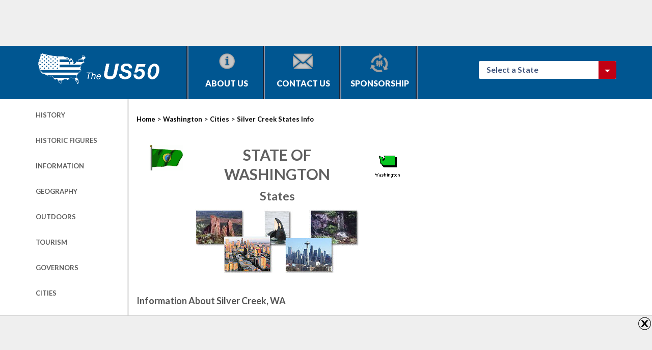

--- FILE ---
content_type: text/html; charset=UTF-8
request_url: https://theus50.com/washington/city.php?cityName=Silver+Creek
body_size: 5197
content:
<!DOCTYPE HTML PUBLIC "-//W3C//DTD HTML 4.01 Transitional//EN">
<html lang="en">
<head>

<title>The US50 - Information about Silver Creek, WA</title><meta name="title" content="The US50 - Information about Silver Creek, WA"><meta name="description" content="Maps, zipcodes, weather and general information about Silver Creek, WA."><meta name="keywords" content="Washington, Washington state, Silver Creek, WA, city, road map, map, zipcodes, zip codes, weather, information, fast facts, united states, us50, 50, usa, fifty, united states of america"><meta name="viewport" content="width=device-width, initial-scale=1.0">
<meta http-equiv="Content-Type" content="text/html; charset=UTF-8">
<script src="http://maps.google.com/maps?file=api&amp;v=2&amp;key=ABQIAAAAlQE5Osom2CVAGP12fSLHpxQbHKHQSgBrtnd754Gs44yvS3YJ9BQLd_CLRqU6OS3BhDimVVDdhk5SbQ" type="text/javascript"></script><!-- Beginning of state header file -->

<head>
    <title>The US50 - A guide to the fifty states</title>

	<meta name="viewport" content="width=device-width, initial-scale=1.0">
    <meta name="description" content="The US50 is a extensive guide to history, outdoors, tourism, events and attractions for the fifty states.">

    <meta name="keywords" content="united, states, history, historic, people, geography, outdoors, parks, camping, hiking, tourism, sites, attractions, calendar, events, information, products, official, links, made, fast, facts, us50, hunting, fishing, state, USA">

    <meta http-equiv="Content-Type" content="text/html; charset=utf-8">
    <meta name="p:domain_verify" content="2fe7deb9b38d17849a8a9e6761a472a7" />
    <script type="text/javascript">
        function toggle(elementID) {
            var myElement = document.getElementById(elementID);
            myElement.style.display = (myElement.style.display != 'none' ? 'none' : 'block');
        }
        window.google_analytics_uacct = "UA-450007-3";
    </script>
    <script src="//code.jquery.com/jquery-1.11.3.min.js"></script>
    <script src="/scripts/bootstrap.min.js" type="text/javascript"></script>
    <script src="/scripts/zipline_ads.js" type="text/javascript"></script>
    <!-- Please call pinit.js only once per page -->
    <script type="text/javascript" async defer data-pin-color="red" data-pin-height="28" data-pin-hover="true" src="//assets.pinterest.com/js/pinit.js"></script>
    <link rel="stylesheet" href="/style/bootstrap.min.css" type="text/css">
    <link rel="stylesheet" href="/style/us50.css" type="text/css">
    <link rel="shortcut icon" href="/images/favicon.png">
    <link rel="alternate" type="application/rss+xml" href="http://www.theus50.com/rss.xml" title="The US50 Updates">
    <link href='//fonts.googleapis.com/css?family=Lato:400,300italic,300,400italic,700,700italic,900,900italic' rel='stylesheet' type='text/css'>    
</head>

<body>
<div class="topAdWrapper">
	<div class="container">
		<div class="row">
			<div class="col-xs-12">
				<script type="text/javascript">
					window.google_analytics_uacct = "UA-449824-2";
				</script>
				<script type="text/javascript">
				google_ad_client = "ca-pub-7608696033289103";
				if( /iPhone|iPod|BlackBerry|IEMobile|Opera Mini/i.test(navigator.userAgent) ) {
				google_ad_slot = "8514616446";
				google_ad_width = 320;
				google_ad_height = 100;
				}else{
					if (window.innerWidth < 460) {
					// Small ad
					google_ad_slot = "8514616446";
					google_ad_width = 320;
					google_ad_height = 100;
					} else if (window.innerWidth > 750) {
					// Large ad
					google_ad_slot = "5970612843";
					google_ad_width = 728;
					google_ad_height = 90;
					} else {
					// Medium (fallback) ad
					google_ad_slot = "9991349643";
					google_ad_width = 468;
					google_ad_height = 60;
					}
				}
				</script>		            
				
				<!-- General Header Advertisement -->
				<script type="text/javascript" src="//pagead2.googlesyndication.com/pagead/show_ads.js"></script>
			</div>
		</div>	
	</div>
</div>
<header>
	<div class="container">
		<div class="row">
			<div class="col-xs-12 col-sm-8">
				<ul>
					<li class="brand">
						<a href="/">
							<img src="/images/us50logo.png" alt="TheUS50.com Homepage" title="TheUS50.com Homepage">
						</a>
					</li>
					<li>
						<a href="/content/about.php" class="navLink">
							<span class="aboutIcon iconSprite"></span>
							About Us
						</a>
					</li>
					<li>
						<a href="/content/contact.php" class="navLink">
							<span class="contactIcon iconSprite"></span>
							Contact Us
						</a>
					</li>	
					<li>
						<a href="/content/sponsorship.php" class="navLink">
							<span class="sponsorIcon iconSprite"></span>
							Sponsorship
						</a>
					</li>
				</ul>	
			</div>		
			<div class="col-xs-12 col-sm-4 hidden-xs">
								<div class="stateSelectContainer">
					<div onmouseover='this.style.cursor="pointer"' onclick="toggle('stateSelect');" class="stateSelectMenu">
						Select a State &nbsp; &nbsp; &nbsp; 
						<img src="/images/updates/icons/selectArrow.png" alt="Select a State to Visit" title="Select a State to Visit">
					</div>
					
					<div id="stateSelect" class="stateSelectItems" onclick="toggle('stateSelect');" style="display: none;">
												<a href="/alabama/" class="stateSelectItem">Alabama</a>
						<a href="/alaska/" class="stateSelectItem">Alaska</a>
						<a href="/arizona/" class="stateSelectItem">Arizona</a>
						<a href="/arkansas/" class="stateSelectItem">Arkansas</a>
						<a href="/california/" class="stateSelectItem">California</a>
						<a href="/colorado/" class="stateSelectItem">Colorado</a>
						<a href="/connecticut/" class="stateSelectItem">Connecticut</a>
						<a href="/delaware/" class="stateSelectItem">Delaware</a>
						<a href="/florida/" class="stateSelectItem">Florida</a>
						<a href="/georgia/" class="stateSelectItem">Georgia</a>
						<a href="/hawaii/" class="stateSelectItem">Hawaii</a>
						<a href="/idaho/" class="stateSelectItem">Idaho</a>
						<a href="/illinois/" class="stateSelectItem">Illinois</a>
						<a href="/indiana/" class="stateSelectItem">Indiana</a>
						<a href="/iowa/" class="stateSelectItem">Iowa</a>
						<a href="/kansas/" class="stateSelectItem">Kansas</a>
						<a href="/kentucky/" class="stateSelectItem">Kentucky</a>
						<a href="/louisiana/" class="stateSelectItem">Louisiana</a>
						<a href="/maine/" class="stateSelectItem">Maine</a>
						<a href="/maryland/" class="stateSelectItem">Maryland</a>
						<a href="/massachusetts/" class="stateSelectItem">Massachusetts</a>
						<a href="/michigan/" class="stateSelectItem">Michigan</a>
						<a href="/minnesota/" class="stateSelectItem">Minnesota</a>
						<a href="/mississippi/" class="stateSelectItem">Mississippi</a>
						<a href="/missouri/" class="stateSelectItem">Missouri</a>
						<a href="/montana/" class="stateSelectItem">Montana</a>
						<a href="/nebraska/" class="stateSelectItem">Nebraska</a>
						<a href="/nevada/" class="stateSelectItem">Nevada</a>
						<a href="/newhampshire/" class="stateSelectItem">New Hampshire</a>
						<a href="/newjersey/" class="stateSelectItem">New Jersey</a>
						<a href="/newmexico/" class="stateSelectItem">New Mexico</a>
						<a href="/newyork/" class="stateSelectItem">New York</a>
						<a href="/northcarolina/" class="stateSelectItem">North Carolina</a>
						<a href="/northdakota/" class="stateSelectItem">North Dakota</a>
						<a href="/ohio/" class="stateSelectItem">Ohio</a>
						<a href="/oklahoma/" class="stateSelectItem">Oklahoma</a>
						<a href="/oregon/" class="stateSelectItem">Oregon</a>
						<a href="/pennsylvania/" class="stateSelectItem">Pennsylvania</a>
						<a href="/rhodeisland/" class="stateSelectItem">Rhode Island</a>
						<a href="/southcarolina/" class="stateSelectItem">South Carolina</a>
						<a href="/southdakota/" class="stateSelectItem">South Dakota</a>
						<a href="/tennessee/" class="stateSelectItem">Tennessee</a>
						<a href="/texas/" class="stateSelectItem">Texas</a>
						<a href="/utah/" class="stateSelectItem">Utah</a>
						<a href="/vermont/" class="stateSelectItem">Vermont</a>
						<a href="/virginia/" class="stateSelectItem">Virginia</a>
						<a href="/washington/" class="stateSelectItem">Washington</a>
						<a href="/westvirginia/" class="stateSelectItem">West Virginia</a>
						<a href="/wisconsin/" class="stateSelectItem">Wisconsin</a>
						<a href="/wyoming/" class="stateSelectItem">Wyoming</a>
					</div>
				</div>								
				
			</div>				
		</div>
	</div>
</header>
<section class="contentWrapper">
<div class="container">
	<div class="row">
		<div class="col-xs-12 col-sm-2 leftMenu">

			
<!--  Start of menu include -->

<div class="row">
	<div class="col-xs-12">
<!-- 		<div class="menuVisit">Visit</div> -->
	</div>

	
		<div class="col-xs-12">
		<ul class="sideNav">
			<li><a href="history.php" class="stateLink">History</a></li>
			<li><a href="figures.php" class="stateLink">Historic Figures</a></li>
			<li><a href="information.php" class="stateLink">Information</a></li>
			<li><a href="geography.php" class="stateLink">Geography</a></li>
			<li><a href="outdoors.php" class="stateLink">Outdoors</a></li>
			<li><a href="tourism.php" class="stateLink">Tourism</a></li>
			<li><a href="governors.php" class="stateLink">Governors</a></li>
			<li><a href="cities.php" class="stateLink">Cities</a></li>
			<li><a href="colleges.php" class="stateLink">Colleges</a></li>
			<li><a href="quiz.php" class="stateLink">State Quiz</a></li>
			<li><a href="links.php" class="stateLink">State Links</a></li>
		</ul>	
	</div>
		
	<div class="col-xs-12">
		<ul class="sideNav">
			<li>
				<a href="/fastfacts/" class="sideLink">
					<span class="iconWrapper">
						<span class="iconSprite factsIcon"></span>
					</span>	
					FAST FACTS
				</a>
			</li>
			<li>	
				<a href="/wallpaper/wallpaper.php" class="sideLink">
					<span class="iconWrapper">
						<span class="iconSprite wallpaperIcon"></span>
					</span>	
					FREE Wallpaper
				</a>
			</li>
			<li>	
				<a href="/funandgames/" class="sideLink">
					<span class="iconWrapper">
						<span class="iconSprite gamesIcon"></span>			
					</span>	
					Fun & Games			
				</a>
			</li>	
			<li>	
				<a href="mailto:?subject=Neat Site!&amp;body=I was just at www.TheUS50.com and I thought you might enjoy it too!" class="sideLink">
					<span class="iconWrapper">
						<span class="iconSprite friendIcon"></span>
					</span>	
					Tell A Friend
				</a>
			</li>
		</ul>		
<!-- 		<a href="/sitemap.php" class="sideLink">Website Map</a> -->
<!-- 		<a href="/content/partners.php" class="sideLink">Links of Interest</a> -->
	</div>
	
	<!-- Begin MailChimp Signup Form -->
	<div class="col-xs-12">
	     <link href="//cdn-images.mailchimp.com/embedcode/slim-081711.css" rel="stylesheet" type="text/css">
	     <style type="text/css">
	        #mc_embed_signup{background:#fff; clear:left; font:14px Helvetica,Arial,sans-serif; }
	        /* Add your own MailChimp form style overrides in your site stylesheet or in this style block.
	        We recommend moving this block and the preceding CSS link to the HEAD of your HTML file. */
	        #mc_embed_signup input.email{display: inline;}
	        #mc_embed_signup input.button{display: inline;width: 20%;}
	        #mc_embed_signup form div {display: inline;width: 40%;}
	     </style>
	     <div id="mc_embed_signup">
	        <!--<form action="//theus50.us11.list-manage.com/subscribe/post?u=c9068d8fa0bd7f6943b70e08e&amp;id=5fb2d96096" method="post" id="mc-embedded-subscribe-form" name="mc-embedded-subscribe-form" class="validate" target="_blank" novalidate>
	           <div id="mc_embed_signup_scroll">
	              <label for="mce-EMAIL">Subscribe to our mailing list</label>
	              <input type="email" value="" name="EMAIL" class="email" id="mce-EMAIL" placeholder="email address" required>
	
	              <!-- real people should not fill this in and expect good things - do not remove this or risk form bot signups
	
	              <div style="position: absolute; left: -5000px;"><input type="text" name="b_c9068d8fa0bd7f6943b70e08e_5fb2d96096" tabindex="-1" value=""></div>
	              <div class="clear"><input type="submit" value="Subscribe" name="subscribe" id="mc-embedded-subscribe" class="button"></div>
	           </div>
	        </form>-->
	     </div>
	</div> 
     <!--End mc_embed_signup-->
	
	
</div>	
<!--  End of menu include -->									<!-- Start Google 3 -->

<script async src="//pagead2.googlesyndication.com/pagead/js/adsbygoogle.js"></script>
<!-- Sidebar Advertisement -->
<ins class="adsbygoogle"
style="display:block"
data-ad-client="ca-pub-7608696033289103"
data-ad-slot="7037883240"
data-ad-format="auto"></ins>
<script>
(adsbygoogle = window.adsbygoogle || []).push({});
</script>

<script async src="//pagead2.googlesyndication.com/pagead/js/adsbygoogle.js"></script>
<!-- Sidebar Advertisement -->
<ins class="adsbygoogle"
style="display:block"
data-ad-client="ca-pub-7608696033289103"
data-ad-slot="7037883240"
data-ad-format="auto"></ins>
<script>
(adsbygoogle = window.adsbygoogle || []).push({});
</script>
<!-- End Google 3 -->
		</div>
		<div class="col-xs-12 col-sm-6 mainContent">

			<a name="top"></a>

			<a class="breadcrumbMain" href="http://www.theus50.com">Home</a> >
			<a class="breadcrumbMain" href="/washington/" >Washington</a> >
			<a class="breadcrumbMain" href="cities.php">Cities</a> >
			<span class="breadcrumbTail">Silver Creek States Info</span>
			
			<div class="stateTitleBanner">
				<div class="row">
					<div class="col-xs-3">
						<img src="/images/state-flags/washington-flag-ani.gif" alt="Washington State Flag" title="Washington State Flag">
					</div>
					<div class="col-xs-6">
						<h2 class="pageTitle">State of Washington</h2>
						<h4 class="pageTitle">States</h4>
					</div>
					<div class="col-xs-3">
						<img src="/images/state-maps/washington-map-icon.gif" alt="Washington State Map Icon" title="Washington State Map Icon">
					</div>
				</div>
				<div class="row">
					<div class="col-xs-12">
						<img src="/images/state-headers/washington-collage.jpg" alt="Washington State collage of images." title="Washington State collage of images.">
					</div>
				</div>
			</div>



			<h5 class="greyTitle"><b>Information About  Silver Creek, WA</b></h5>
		
			<div class="mapWrapper">
				<p>Use the interactive Silver Creek, Washington road map to explore the city.</p>
				
								<div id="map"></div>
								
			</div>
			<h5 class="greyTitle"><b>Current Time and Weather</b></h5>
		
			<p>Below is the current time and weather for this city, click on the flag for a weather forecast.</p>
			
			<small>Note: This city observes <a href="http://aa.usno.navy.mil/faq/docs/daylight_time.html" target="daylight">Daylight Savings Time</a>, adjust time accordingly.</small><br>
			<p class="pushd20">
				
				    <a href="http://www.wunderground.com/US/WA/Silver_Creek.html?bannertypeclick=miniStates" target="weather">
					    <img src="http://banners.wunderground.com/weathersticker/miniStates_both/language/www/US/WA/Silver_Creek.gif" alt="Click for Silver Creek, Washington Forecast" >
				    </a>			</p>
			<h5 class="greyTitle"><b>Zipcodes in Silver Creek</b></h5>
			<p>Below is a list of zipcodes that can be found in Silver Creek, Washington.  Select a zip code to view a road map of that area of the city.</p>
		
		<a href="zipcode.php?zCode=98585">98585</a>		
		<!-- start vikingheatingandcooling.com -->
				<!-- end vikingheatingandcooling.com -->


			<div class="center pushd20">
				<a href="#top">[Return to top]</a></p>
			</div>

		</div>
		<div class="col-xs-12 col-sm-4">
                <!-- Beginning of sponsor file //-->


<br>
<!-- Sidebar Advertisement -->
<ins class="adsbygoogle"
style="display:block"
data-ad-client="ca-pub-7608696033289103"
data-ad-slot="7037883240"
data-ad-format="auto"></ins>
<script>
(adsbygoogle = window.adsbygoogle || []).push({});
</script>
<br>
<!-- Sidebar Advertisement -->
<ins class="adsbygoogle"
style="display:block"
data-ad-client="ca-pub-7608696033289103"
data-ad-slot="7037883240"
data-ad-format="auto"></ins>
<script>
(adsbygoogle = window.adsbygoogle || []).push({});
</script>

<!-- end of sponsor file //-->		</div>				
	</div>
</div>

</section>
<!-- Beginning of Footer File //-->

<footer>	
	<div class="container " id="advertisement_adjustment">
		<div class="row">
			<div class="col-xs-12 col-sm-2"></div>
			<div class="col-xs-12 col-sm-3">
				<a href="/">
					<img src="/images/us50logo.png" alt="TheUS50.com Homepage" title="TheUS50.com Homepage">
				</a>				
			</div>	
			<div class="col-xs-12 col-sm-3" itemprop="address" itemscope itemtype="http://schema.org/PostalAddress">
				<p><span itemprop="name">Cayuse Canyon, LLC</span><br>
					<span itemprop="postOfficeBoxNumber">P.O. Box 21032</span>
					<span itemprop="addressLocality">Spokane</span>, 
					<span itemprop="addressRegion">Washington</span> 
					<span itemprop="postalCode">99201</span>
				</p>
			</div>
			<div class="col-xs-6 col-sm-2">
				<ul>
					<li><a href="/content/about.php">About Us</a></li>
					<li><a href="/content/contact.php">Contact Us</a></li>	
					<li><a href="/content/sponsorship.php">Sponsorship</a></li>
					<li><a href="/content/privacy-policy.php">Privacy Policy</a></li>
				</ul>
			</div>
			<div class="col-xs-6 col-sm-2">
				<ul>
					<li><a href="/fastfacts/">FAST FACTS</a></li>
					<li><a href="/wallpaper/wallpaper.php">FREE Wallpaper</a></li>
					<li><a href="/funandgames/">Fun & Games</a></li>	
					<li><a href="mailto:?subject=Neat Site!&amp;body=I was just at www.TheUS50.com and I thought you might enjoy it too!">Tell A Friend</a></li>
				</ul>
			</div>
		</div>
		<div class="row">	
			<div class="col-xs-12 col-sm-8 col-sm-offset-2">
				<p class="copyright">Copyright &copy; 1998-2025 TheUS50.com  |  Online Policies  |  Site Design By: <a href="https://www.ziplineinteractive.com/" target="_blank">Zipline Interactive</a></p>
			</div>	
			<div class="col-xs-12 col-sm-2">
				<a class="follow" href="https://www.pinterest.com/theus50/" target="_blank">Follow Us <span class="pinIcon iconSprite"></span></a>
			</div>	
		</div>	


			

			
		</div>
	</div>
	
	<div id="advertisement_wrapper">
		
		<div id="close">
			<img src="/images/close.png" alt="Close Advertisement" title="Close Advertisement" />
		</div>
			
		<div id="advertisement">
			<script async src="//pagead2.googlesyndication.com/pagead/js/adsbygoogle.js"></script>
<!-- Footer Pop-up Ad Test -->
<ins class="adsbygoogle"
     style="display:inline-block;width:728px;height:90px"
     data-ad-client="ca-pub-7608696033289103"
     data-ad-slot="4353632045"></ins>
<script>
     (adsbygoogle = window.adsbygoogle || []).push({});
</script>
		</div>
	</div>
</footer>	
<!--<script>
  (function(i,s,o,g,r,a,m){i['GoogleAnalyticsObject']=r;i[r]=i[r]||function(){
  (i[r].q=i[r].q||[]).push(arguments)},i[r].l=1*new Date();a=s.createElement(o),
  m=s.getElementsByTagName(o)[0];a.async=1;a.src=g;m.parentNode.insertBefore(a,m)
  })(window,document,'script','//www.google-analytics.com/analytics.js','ga');

  ga('create', 'UA-449824-2', 'theus50.com');
  ga('send', 'pageview');

</script>-->

<script>
window.dataLayer = window.dataLayer || [];
function gtag(){dataLayer.push(arguments);}
gtag('js', new Date());
gtag('config', 'G-292RRBNVE4');
</script>

<!-- Please call pinit.js only once per page -->
<script type="text/javascript" async defer src="//assets.pinterest.com/js/pinit.js"></script>

<!-- End of Footer File //-->

<script type="text/javascript">
//<![CDATA[
if(GBrowserIsCompatible()){
var map = new GMap2(document.getElementById("map"));
map.addControl(new GSmallMapControl());
map.addControl(new GMapTypeControl());
map.setCenter(new GLatLng(46.528282 , -122.57616), 11);
}
//]]>
</script>


</body>
</html>


--- FILE ---
content_type: text/html; charset=utf-8
request_url: https://www.google.com/recaptcha/api2/aframe
body_size: 265
content:
<!DOCTYPE HTML><html><head><meta http-equiv="content-type" content="text/html; charset=UTF-8"></head><body><script nonce="sp_8stw5sTe7EG75TNiNaA">/** Anti-fraud and anti-abuse applications only. See google.com/recaptcha */ try{var clients={'sodar':'https://pagead2.googlesyndication.com/pagead/sodar?'};window.addEventListener("message",function(a){try{if(a.source===window.parent){var b=JSON.parse(a.data);var c=clients[b['id']];if(c){var d=document.createElement('img');d.src=c+b['params']+'&rc='+(localStorage.getItem("rc::a")?sessionStorage.getItem("rc::b"):"");window.document.body.appendChild(d);sessionStorage.setItem("rc::e",parseInt(sessionStorage.getItem("rc::e")||0)+1);localStorage.setItem("rc::h",'1763942848098');}}}catch(b){}});window.parent.postMessage("_grecaptcha_ready", "*");}catch(b){}</script></body></html>

--- FILE ---
content_type: text/css
request_url: https://theus50.com/style/us50.css
body_size: 3455
content:
img {
	max-width: 100%;
	height: auto;
}

body{
	color:#000000;
	font-family: Tahoma,Arial,Helvetica,sans-serif;
}
.pageTitle{
	color: #606060;
	text-align: center;
	margin-top: 0;
}
.greyTitle {
	color: #808080;
}
.orangeTitle {
	color: #F49437;
}
.redTitle {
	color: #F00;
}

.stateTitleBanner {
	text-align: center;
	margin: 40px auto;
	display: block
}
.stateTitleBanner img {
	display: inline;
}
#stateQuiz input[type="radio"] {
	margin-right: 7px !important;
}
.special{
    border: solid 2px #0099FF;
	color:#000000;
	width: 325px;
	padding: 3px;
	padding-bottom: 5px;
	font-size: small;
	font-weight: bold;
	font-family: Tahoma,Arial,Helvetica,sans-serif;
}

a.sideLink:link, a.sideLink:visited {
	display: block; 
	color: #606060; 
	text-decoration: none; 
	border: solid 1px #0099FF; 
	margin: 5px auto; 
	text-align: center; 
	background-color: #EEF0F6; 
	font-weight: bold; 
	font-size: small;
	padding-top: 2px; 
	padding-bottom: 2px;
}
a.sideLink:hover, a.sideLink:active {
	display: block; 
	color: #000000; 
	text-decoration: none; 
	border: solid 1px #0099FF; 
	margin: 5px auto; 
	text-align: center; 
	background-color: #E2E6F2; 
	font-weight: bold; 
	font-size: small;
	padding-top: 2px; 
	padding-bottom: 2px;
}

a.stateLink:link, a.stateLink:visited {
	display: block; 
	color: #606060; 
	text-decoration: none; 
	border: solid 1px #000000; 
	margin: 5px auto; 
	text-align: center; 
	background-color: #F2E2E6; 
	font-weight: bold; 
	font-size: small;
	padding-top: 2px; 
	padding-bottom: 2px;
}
a.stateLink:hover, a.stateLink:active {
	display: block; 
	color: #000000; 
	text-decoration: none; 
	border: solid 1px #000000; 
	margin: 5px auto; 
	text-align: center; 
	background-color: #EFCBCD; 
	font-weight: bold; 
	font-size: small;
	padding-top: 2px; 
	padding-bottom: 2px;
}

a.navLink:link, a.navLink:visited {
	display: block; 
	color: #606060; 
	text-decoration: none; 
	border: solid 1px #000000; 
	text-align: center; 
	background-color: #E0E0E0; 
	font-weight: bold; 
	font-size: small;
	padding-top: 2px; 
	padding-bottom: 2px;
}
a.navLink:hover, a.navLink:active {
	display: block; 
	color: #000000; 
	text-decoration: none; 
	border: solid 1px #000000; 
	text-align: center; 
	background-color: #D0D0D0; 
	font-weight: bold; 
	font-size: small;
	padding-top: 2px; 
	padding-bottom: 2px;
}

.breadcrumbMain, .breadcrumbTail, .breadcrumbMain a {
	display: inline-block; 
	color: #000000; 
	text-decoration: none; 
	text-align: center; 
	background-color: transparent; 
	font-weight: bold; 
	font-size: small;
	padding-top: 20px; 
	padding-bottom: 2px;
}

/** ZIPLINE AD CODE **/

body {
	margin: 0px;
	}

#advertisement_adjustment {
	margin-bottom: 150px;
	}

#advertisement_wrapper {
	width: 100%;
	position: fixed;
	bottom: 0px;
	height: 100px;
	background-color: #EFEFEF;
	border-top: 1px solid #CCCCCC;
	padding: 10px 0px;
}
	
	#close {
		width: 30px;
		height: 30px;
		position: absolute;
		top: 0px;
		right: 0px;
		z-index: 100;
	}
		
	#advertisement {
		width: 100%;
		text-align: center;
		z-index: 1;
	}
		
	.navLink {
	    float: left;
	    width: 100%;
	    margin: 5px;
	}

.js-gads {
  overflow: hidden;
}
.stateSelectItem {
display: block;
    color: #808080;
    margin-bottom: 4px;
    font-size: larger;
    text-decoration: none;
}
.header {
	border-bottom: dotted 1px #C0C0C0;
	min-height: 55px;
	margin-top: 30px;
}
.bb1 {
	border-bottom: 1px solid #e5e5e5;
}
.stampHeader {
	padding-bottom: 22px; 
}

.stateFooter {
	border: 1px solid #808080; 
	border-top: 1px solid #D0D0D0; 
	border-left: 1px solid #D0D0D0; 
	padding: 5px; 
	margin-bottom: 5px; 
	font-size: 64%; 
	color: #C0C0C0; 
	font-weight: bold;
}
.footerStatepage {
	border-top: 1px dotted #D0D0D0; 
	margin-top: 5px;
}
.mainContent {
	border-right: dotted 1px #D0D0D0;
	border-left: dotted 1px #D0D0D0;
	padding-bottom: 20px;
}
.mainContent a {
    display: block;
}
.mainContent p a, .mainContent small a, a.breadcrumbMain {
	display: inline-block;
}
.bodyContent {
	display: block;
	margin: 0 auto;
	text-align: center;
}
div .inline {
	display: inline-block;
	float: left;
	padding-right: 15px;
}
.menuVisit {
	display: block; 
	color: #E0E0E0; 
	text-decoration: none; 
	border: solid 1px #000000; 
	margin-bottom: 5px; 
	margin-top: 5px; 
	text-align: center; 
	background-color: #606060; 
	font-weight: bold; 
	font-size: 80%; 
	padding-top: 2px; 
	padding-bottom: 2px;
}
.stateSelectContainer {
	margin-bottom: 15px; 
	margin-top: 4px;
}
.stateSelectMenu {
	border-top: solid 2px #909090; 
	border-left: solid 1px #000000; 
	border-bottom: solid 1px #D0D0D0; 
	border-right: solid 1px #D0D0D0; 
	font-size: 90%; 
/* 	padding-left: 42px;  */
	text-align: center;
	background-color: #FFFFE5;
}
#stateSelect {
	border: dotted 1px #808080; 
	border-top: none; 
	padding: 5px; 
	background-color: #FFFFE5; 
	text-align: left; 
	font-size: 90%;
}
.rightMenu {
	display: block;
	margin: 8px 20px;
	text-align: center;
}
.mt20 {
	margin-top: 20px;
}
/********** AD OVERRIDE *************/
#aswift_0_expand {
	margin: 0 auto !important;
	display: block !important;
}
.center {
	text-align: center;
	display: block;
	margin: 0 auto;
}
.center.pushd20 a {
    display: block;
}
#stateFlags td {
	font-size: 90%;
}
#stateFlags td img{
	padding-top: 16px;
}
.quarterBanner {
	margin-bottom: 12px;
}
.quarterRow {
	padding-bottom: 14px;
}
.sealsRow {
	margin-bottom: 12px;
	padding-bottom: 12px;
	border-bottom: dotted 1px #D0D0D0;
}
.bold {
	font-weight: 600;
}
.pushd20 {
	margin-top: 20px;
}
.cityList p a {
/* 	font-size: x-small; */
}

#secretQuiz .redBorder {
    border: 1px solid red;
}
#secretQuiz .blackBorder {
    border: 1px solid black;
}
.secretClue {
	font-weight: 600;
}
.clueBlank {
	margin-left: 5px;
	display: inline-block;
    width: 45px;
    border-bottom: 1px solid black;
}
.clueWord {
	padding-left: 5px;
	font-weight: normal;
}
#headerDate {
	color: #05068C;
}
.leftMenu {
	margin-top: 15px;
}
.leftMenu a {
	font-size: larger;
}
.navbar {
	margin-bottom: 5px !important;
}
th {
/* 	background-color: #C0C0FF; */
}
.table-striped>tbody>tr:nth-child(even) {
/*     background-color: #FFC0C0 !important; */
}

.loginError{
	background: red;
	color: white;
	display: block;
	width: 50%;
	text-transform: uppercase;
	padding: 10px 20px;
}

@media only screen and (max-width: 400px) {
	.mapWrapper{
		display: none;
	}
	/********** AD OVERRIDE *************/
	#aswift_0_expand {
		margin: 0 auto !important;
		display: block !important;
	}
	td {
		font-size: medium;
	}
	.leftMenu a, 
	.menuVisit,
	.stateSelectMenu, 
	a.sideLink:link, 
	a.sideLink:visited,
	a.sideLink:hover, 
	a.sideLink:active,
	a.stateLink:link, 
	a.stateLink:visited,
	a.stateLink:hover, 
	a.stateLink:active,
	a.navLink:link, 
	a.navLink:visited,
	a.navLink:hover, 
	a.navLink:active {
		font-size: larger;
	}
	.enlargeCTA {
		display: none;
	}
	#mapWrapper, .mapWrapper{
		display: none;
	}
	#headerDate {
		font-size: x-large;
		text-align: center;
		display: block;
		margin: 0 auto;
	}
}	

/*************** NEW DESIGN STYLES *************/
body {
	background: #282D38;
	font-family: 'Lato', sans-serif;
}

h1,
.h1 {
	color: #555555;
	font-family: 'Lato', sans-serif;
	font-size: 48px;
	font-weight: 700;
	line-height: 54px;
	margin: 0 0 20px;
	text-transform: uppercase;
}
	.greyTitle {
		color: #555555;
	}
h2,
.h2 {
	color: #555555;
	font-family: 'Lato', sans-serif;
	font-size: 30px;
	font-weight: 700;
	line-height: 38px;
	margin: 0 0 10px;
	text-transform: uppercase;
}
h3,
.h3 {
	color: #555555;
	font-family: 'Lato', sans-serif;
	font-size: 24px;
	font-weight: 700;
	line-height: 34px;
	margin: 0 0 14px;
}
h4,
.h4 {
	color: #444444;
	font-family: 'Lato', sans-serif;
	font-size: 23px;
	font-weight: 700;
	line-height: 29px;
	margin: 0 0 12px;
}
h5,
.h5 {
	color: #444444;
	font-family: 'Lato', sans-serif;
	font-size: 18px;
	font-weight: 400;
	line-height: 28px;
	margin: 0 0 13px;
}
h6,
.h6 {
	color: #444444;
	font-family: 'Lato', sans-serif;
	font-size: 18px;
	font-weight: 700;
	line-height: 29px;
	margin: 0 0 7px;
}
p,
li {
	color: #444444;
	font-family: 'Lato', sans-serif;
	font-size: 16px;
	font-weight: 400;
	line-height: 24px;
}
	p {
		margin: 0 0 20px;
	}
	li {
		margin: 0 0 8px;
	}
ol,
ul {
	padding: 0;
	margin: 0 0 20px 20px;
}


.topAdWrapper {
	background: #EFEFEF;
	width: 100%;
}
header {
	background: #005691;
	width: 100%;
}		
	.header {
		border: none;
	}
		header ul {
			margin: 0;
			padding: 0;
			width: 100%;
		}
			header ul li {
				background: url(../images/updates/icons/vertNavDivider.jpg) repeat-y right top;
				display: inline-block;
				float: left;
				list-style: none;
				margin: 0;
				min-height: 105px;
				padding: 0;
				text-align: center;
				width: 20%;
			}		
				header ul li.brand {
					text-align: left;
					width: 40%;
				}
				header ul li a,
				header ul li a.navLink,
				header ul li a.navLink:link,
				header ul li a.navLink:visited {
					background: none;
					border: none;
					color: #FFFFFF;
					display: block;
					font-family: 'Lato', sans-serif;
					font-size: 16px;
					font-weight: 900;
					margin: 0;
					padding: 15px 5px 18px;					
					text-transform: uppercase;					
				}
					header li .iconSprite {
						display: block;
						height: 37px !important;
						margin: 0 auto 10px;
					}
					header .brand a {
						display: block;
					}
						header .brand img {
							max-height: 70px;
							max-width: 90%;
						}						
/*** HEADER SELECT ****/
.stateSelectContainer {
	float: right;
	margin: 30px 0 0;
	position: relative;
	width: 75%;
}	
	.stateSelectMenu {
		background: #FFFFFF;
		border: none;
		border-radius: 3px;
		color: #41557C;
		font-size: 16px;
		font-weight: 700;
		line-height: 18px;
		margin: 0;
		padding: 8px 15px 9px;
		position: relative;
		text-align: left;
	}			
		.stateSelectMenu img {
			height: 35px;
			position: absolute;
			right: 0;
			top: 0;
			width: 35px;
		}		
	#stateSelect {
		background: #FFFFFF;
		border: 1px solid #F2F2F2;
		position: absolute;
		width: 100%;
		z-index: 1000;
	}	
		#stateSelect a {
			color: #41557C;
		}
/**** FOOTER *****/
footer {
	background: #282D38;
	padding: 25px 0;
	width: 100%;
}		
	footer .footerStatepage {
		border-top: none;
	}
	footer img {
		height: auto;
		margin: 0 0 30px;
		max-width: 100%;
	}
	footer p,
	footer p.copyright a {
		color: #FFFFFF;
	}
		footer p.copyright {
			font-size: 9px;
			font-weight: 400;
			line-height: 13px;
			margin: 0 0 8px;
		}
	footer ul {
		margin: 0 0 20px;
		padding: 0;
	}
		footer ul li {
			display: block;
			list-style: none;
			margin: 0 0 8px;
		}
			footer ul li a {
				color: #FFFFFF;
				font-size: 12px;
				font-weight: 700;
				line-height: 18px;
				text-transform: uppercase;
			}
				footer ul li a:hover {
					color: #FFFFFF;
					opacity: 0.6;
					text-decoration: none;
					transition: 350ms ease-in all;
				}
	footer .follow {
		color: #FFFFFF;
		font-size: 12px;
		font-weight: 700;
		line-height: 20px;
		margin: 0 0 8px;
		text-transform: uppercase;
	}			
		footer .follow .iconSprite {
			margin: 0 0 0 10px;
			position: relative;
			top: 8px;
		}
		footer .follow:hover {
			color: #FFFFFF;
			opacity: 0.7;
			text-decoration: none;
		}
		
		
.contentWrapper {
	background: #FFFFFF;
	width: 100%;
}		
.mainContent {
	border-right: none;
	border-left: 3px solid #E7E7E7;
	padding-top: 25px;
}
	.breadcrumbMain, 
	.breadcrumbTail, 
	.breadcrumbMain a {
		padding-top: 5px;	
	}
.bodyContent {
	text-align: left;
}
/***** ICON SPRITE *****/
.iconSprite {
	background: url(../images/updates/icons/iconSprite.png) no-repeat;
	display: inline-block;
}
	.iconSprite.aboutIcon {
		background-position: 0 -5px;
		height: 31px;
		width: 31px;
	}
		.active .iconSprite.aboutIcon,
		a:hover .iconSprite.aboutIcon {
			background-position: 0 -49px;
		}
	.iconSprite.contactIcon {
		background-position: -36px -7px;
		height: 31px;
		width: 40px;
	}
		.active .iconSprite.contactIcon,
		a:hover .iconSprite.contactIcon {
			background-position: -36px -51px;
		}
	.iconSprite.sponsorIcon {
		background-position: -84px -2px;
		height: 37px;
		width: 37px;
	}
		.active .iconSprite.sponsorIcon,
		a:hover .iconSprite.sponsorIcon {
			background-position: -84px -46px;
		}				
	.iconSprite.factsIcon {
		background-position: -130px -7px;
		height: 23px;
		width: 19px;
	}
		a:hover .iconSprite.factsIcon,
		.iconSprite.factsIcon:hover {
			background-position: -130px -51px;
		}	
	.iconSprite.wallpaperIcon {
		background-position: -157px -6px;
		height: 20px;
		width: 26px;
	}
		a:hover .iconSprite.wallpaperIcon,
		.iconSprite.wallpaperIcon:hover {
			background-position: -157px -50px;
		}	
	.iconSprite.gamesIcon {
		background-position: -193px -7px;
		height: 17px;
		width: 26px;
	}
		a:hover .iconSprite.gamesIcon,
		.iconSprite.gamesIcon:hover {
			background-position: -193px -51px;
		}
	.iconSprite.friendIcon {
		background-position: -226px -7px;
		height: 24px;
		width: 25px;
	}
		a:hover .iconSprite.friendIcon,
		.iconSprite.friendIcon:hover {
			background-position: -226px -51px;
		}
	.iconSprite.pinIcon {
		background-position: -268px -3px;
		height: 26px;
		width: 26px;
	}	
		.iconSprite.pinIcon:hover,
		a:hover .iconSprite.pinIcon {
			background-position: -268px -43px;
		}	
	
/**** SIDE NAV *****/
.sideNav {
	margin: 0 0 25px;
	padding: 0;
	width: 100%;
}
	.sideNav li {
		display: block;
		font-family: 'Lato', sans-serif;		
		list-style: none;
		margin: 0 0 20px;
	}
		.sideNav li a,
		a.sideLink,
		a.sideLink:link, 
		a.sideLink:visited,
		a.stateLink:link, 
		a.stateLink:visited {
			background: none;
			border: none;
			color: #5D5D5D;
			font-size: 13px;
			font-weight: 700;
			line-height: 20px;
			margin: 0;
			padding: 5px 0;
			text-align: left;
			text-transform: uppercase;
		}
		.sideNav .iconWrapper {
			float: left;
			margin: 0 10px 0 0;
			text-align: center;
			width: 43px;
		}
			.sideNav li a:hover,
			a.sideLink:hover, 
			a.sideLink:focus {
				color: #005690;
			}		
/*** MAILCHIMP FORM ****/
#mc_embed_signup {
	background: #E7E7E7 !important;
	font-family: 'Lato', sans-serif !important;
}
	#mc_embed_signup form {
		padding: 15px !important;
		text-align: center;
	}
		#mc_embed_signup form label {
			color: #41557C !important;
			font-size: 18px !important;
			font-weight: 700;
			text-align: center !important;
		}
		#mc_embed_signup input.email {
			background: #FFFFFF;
			border: none;
			border-radius: 3px;
			margin: 0 0 10px !important;
			min-width: 30px !important;
			width: 100% !important;
		}
		#mc_embed_signup input.button,
		#mc_embed_signup .button,
		.button {
			background: #C10013 !important;
			border: none !important;
			border-radius: 3px !important;
			color: #FFFFFF !important;
			display: inline-block;
			font-size: 14px !important;
			font-weight: 700 !important;
			line-height: 18px !important;
			margin: 0 0 10px !important;
			padding: 10px 20px !important
		}
			#mc_embed_signup input.button:hover,
			#mc_embed_signup .button:hover,
			.button:hover {		
				background: #990016 !important;
			}	
.indexWrapper .borderBtm {
	border-bottom: 3px solid #E7E7E7;
	margin-bottom: 30px;
	padding-bottom: 30px;
}
/**** INDEX FSETS ****/
.fsetItem {
	float: left;
	margin: 0 0 20px;
	width: 100%;
}
	.fsetItem img {
		height: auto;
		margin: 0 0 30px;
		max-width: 100%;
	}
	.fsetItem:hover,
	.fsetItem:hover h6,
	.fsetItem:hover p {
		color: #990016;
		text-decoration: none;
		transition: 300ms ease-in all;
	}

@media (max-width: 960px) {

	header ul li.brand,
	header ul li {
		min-height: 95px;
		width: 25%;
	}
		header ul li.brand a {
			padding: 30px 0 0;
		}
		header ul li a, 
		header ul li a.navLink, 
		header ul li a.navLink:link, 
		header ul li a.navLink:visited {
			font-size: 12px;
			padding: 10px 5px 12px;	
		}
	.sideNav li a, 
	a.sideLink, 
	a.sideLink:link, 
	a.sideLink:visited {
		font-size: 10px;	
		line-height: 12px;
	}	
	.sideNav .iconWrapper {
		width: 25px;
	}
	#mc_embed_signup form {
		padding: 5px !important;
	}
		#mc_embed_signup form label {
			font-size: 10px !important;
		}


}


@media (max-width: 768px) {

	header ul li.brand {
		background: none;
		text-align: center;
		width: 100%;
	}
		header ul li.brand img {
			max-width: 50%;
		}
	header ul li {
		min-height: 95px;
		width: 33%;
	}
		header ul li:last-child {
			background: none;
		}
		header ul li.brand a {
			padding: 30px 0 0;
		}
		header ul li a, 
		header ul li a.navLink, 
		header ul li a.navLink:link, 
		header ul li a.navLink:visited {
			font-size: 12px;
			padding: 10px 5px 12px;	
		}
	footer img {
		display: block;
		margin: 0 auto 30px;
		max-width: 50%;
		text-align: center;
	}	
	.sideNav li {
		display: inline-block;
		float: left;
		height: 30px;
		width: 50%;		
	}
		.sideNav li a, 
		a.sideLink, 
		a.sideLink:link, 
		a.sideLink:visited {
			font-size: 14px;
			padding: 5px 10px;	
		}
	#mc_embed_signup form {
		padding: 15px 10px !important;
	}
		#mc_embed_signup form label {
			font-size: 15px !important;
		}


	.mainContent {
		border-left: none;
	}
	
	img,
	iframe {
		height: auto;
		max-width: 100%;
	}


}












--- FILE ---
content_type: application/javascript
request_url: https://theus50.com/scripts/zipline_ads.js
body_size: 35
content:
$(document).ready(function() {
     
    var trigger_height = 200;
     
    $('#close').click(function() {
    	$('#advertisement_wrapper').slideUp('fast');
    	$('#advertisement_adjustment').css('margin-bottom',40);
    });
   

});
